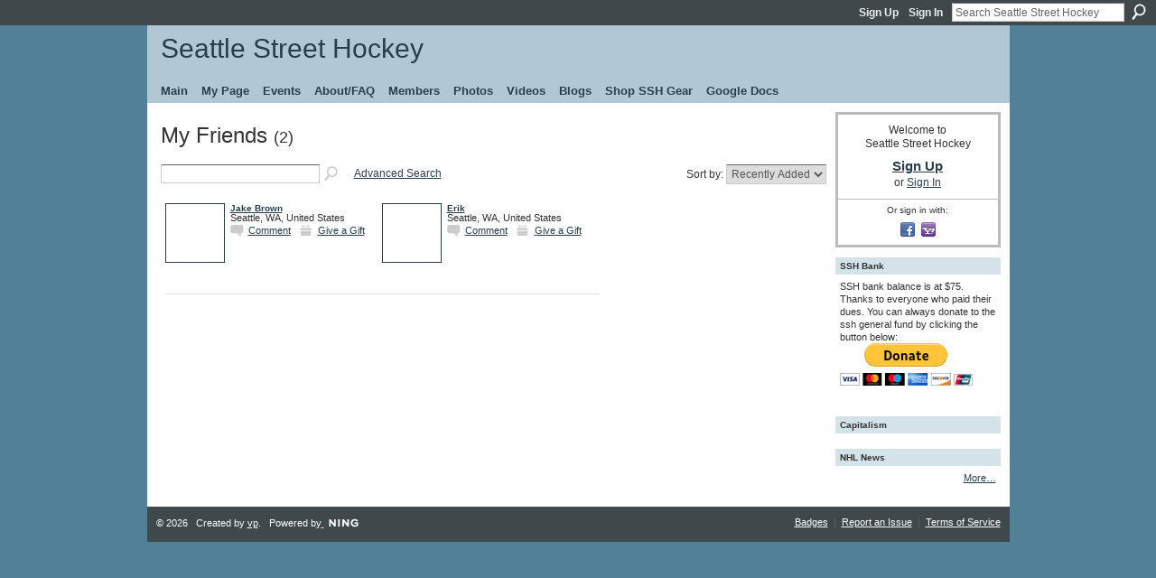

--- FILE ---
content_type: text/html; charset=UTF-8
request_url: https://seattlestreethockey.com/friends/DanD
body_size: 25501
content:
<!DOCTYPE html>
<html lang="en" xmlns:og="http://ogp.me/ns#">
    <head data-layout-view="default">
<script>
    window.dataLayer = window.dataLayer || [];
        </script>
<!-- Google Tag Manager -->
<script>(function(w,d,s,l,i){w[l]=w[l]||[];w[l].push({'gtm.start':
new Date().getTime(),event:'gtm.js'});var f=d.getElementsByTagName(s)[0],
j=d.createElement(s),dl=l!='dataLayer'?'&l='+l:'';j.async=true;j.src=
'https://www.googletagmanager.com/gtm.js?id='+i+dl;f.parentNode.insertBefore(j,f);
})(window,document,'script','dataLayer','GTM-T5W4WQ');</script>
<!-- End Google Tag Manager -->
            <meta http-equiv="Content-Type" content="text/html; charset=utf-8" />
    <title>Dan D&#039;s Friends - Seattle Street Hockey</title>
    <link rel="icon" href="https://seattlestreethockey.com/favicon.ico" type="image/x-icon" />
    <link rel="SHORTCUT ICON" href="https://seattlestreethockey.com/favicon.ico" type="image/x-icon" />
    <meta name="description" content="Dan D's Friends | This is the site for a loose group of people who meet every Saturday rain or shine at 2pm to play pick up street hockey. You just show up and…" />
    <meta name="keywords" content="" />
<meta name="title" content="Dan D&#039;s Friends" />
<meta property="og:type" content="website" />
<meta property="og:url" content="https://seattlestreethockey.com/profiles/friend/list?user=DanD" />
<meta property="og:title" content="Dan D&#039;s Friends" />
<meta property="og:image" content="https://storage.ning.com/topology/rest/1.0/file/get/2746056691?profile=UPSCALE_150x150">
<meta name="twitter:card" content="summary" />
<meta name="twitter:title" content="Dan D&#039;s Friends" />
<meta name="twitter:description" content="Dan D's Friends | This is the site for a loose group of people who meet every Saturday rain or shine at 2pm to play pick up street hockey. You just show up and…" />
<meta name="twitter:image" content="https://storage.ning.com/topology/rest/1.0/file/get/2746056691?profile=UPSCALE_150x150" />
<link rel="image_src" href="https://storage.ning.com/topology/rest/1.0/file/get/2746056691?profile=UPSCALE_150x150" />
<script type="text/javascript">
    djConfig = { preventBackButtonFix: false, isDebug: false }
ning = {"CurrentApp":{"premium":true,"iconUrl":"https:\/\/storage.ning.com\/topology\/rest\/1.0\/file\/get\/2746056691?profile=UPSCALE_150x150","url":"httpsseattlestreethockey.ning.com","domains":["seattlestreethockey.com"],"online":true,"privateSource":true,"id":"seattlestreethockey","appId":923419,"description":"This is the site for a loose group of people who meet every Saturday rain or shine at 2pm to play pick up street hockey. You just show up and throw your stick in the middle. All skills welcome, we even taught an irish man how to play.","name":"Seattle Street Hockey","owner":"vpayette","createdDate":"2007-07-26T06:01:27.000Z","runOwnAds":false},"CurrentProfile":null,"maxFileUploadSize":7};
        (function(){
            if (!window.ning) { return; }

            var age, gender, rand, obfuscated, combined;

            obfuscated = document.cookie.match(/xgdi=([^;]+)/);
            if (obfuscated) {
                var offset = 100000;
                obfuscated = parseInt(obfuscated[1]);
                rand = obfuscated / offset;
                combined = (obfuscated % offset) ^ rand;
                age = combined % 1000;
                gender = (combined / 1000) & 3;
                gender = (gender == 1 ? 'm' : gender == 2 ? 'f' : 0);
                ning.viewer = {"age":age,"gender":gender};
            }
        })();

        if (window.location.hash.indexOf('#!/') == 0) {
        window.location.replace(window.location.hash.substr(2));
    }
    window.xg = window.xg || {};
xg.captcha = {
    'shouldShow': false,
    'siteKey': '6Ldf3AoUAAAAALPgNx2gcXc8a_5XEcnNseR6WmsT'
};
xg.addOnRequire = function(f) { xg.addOnRequire.functions.push(f); };
xg.addOnRequire.functions = [];
xg.addOnFacebookLoad = function (f) { xg.addOnFacebookLoad.functions.push(f); };
xg.addOnFacebookLoad.functions = [];
xg._loader = {
    p: 0,
    loading: function(set) {  this.p++; },
    onLoad: function(set) {
                this.p--;
        if (this.p == 0 && typeof(xg._loader.onDone) == 'function') {
            xg._loader.onDone();
        }
    }
};
xg._loader.loading('xnloader');
if (window.bzplcm) {
    window.bzplcm._profileCount = 0;
    window.bzplcm._profileSend = function() { if (window.bzplcm._profileCount++ == 1) window.bzplcm.send(); };
}
xg._loader.onDone = function() {
            if(window.bzplcm)window.bzplcm.start('ni');
        xg.shared.util.parseWidgets();    var addOnRequireFunctions = xg.addOnRequire.functions;
    xg.addOnRequire = function(f) { f(); };
    try {
        if (addOnRequireFunctions) { dojo.lang.forEach(addOnRequireFunctions, function(onRequire) { onRequire.apply(); }); }
    } catch (e) {
        if(window.bzplcm)window.bzplcm.ts('nx').send();
        throw e;
    }
    if(window.bzplcm) { window.bzplcm.stop('ni'); window.bzplcm._profileSend(); }
};
window.xn = { track: { event: function() {}, pageView: function() {}, registerCompletedFlow: function() {}, registerError: function() {}, timer: function() { return { lapTime: function() {} }; } } };</script>
<link rel="alternate" type="application/rss+xml" title="NHL News - Seattle Street Hockey" href="http://www2.nhl.com/rss/news.xml" />
<style type="text/css" media="screen,projection">
#xg_navigation ul div.xg_subtab ul li a {
    color:#FF6600;
    background:#F2F2F2;
}
#xg_navigation ul div.xg_subtab ul li a:hover {
    color:#333333;
    background:#CFDCE2;
}
</style>

<style type="text/css" media="screen,projection">
@import url("https://static.ning.com/socialnetworkmain/widgets/index/css/common.min.css?xn_version=1229287718");
@import url("https://static.ning.com/socialnetworkmain/widgets/profiles/css/component.min.css?xn_version=467783652");

</style>

<style type="text/css" media="screen,projection">
@import url("/generated-694690facaa371-66874937-css?xn_version=202512201152");

</style>

<style type="text/css" media="screen,projection">
@import url("/generated-69468fca6bc6b7-87949030-css?xn_version=202512201152");

</style>

<!--[if IE 6]>
    <link rel="stylesheet" type="text/css" href="https://static.ning.com/socialnetworkmain/widgets/index/css/common-ie6.min.css?xn_version=463104712" />
<![endif]-->
<!--[if IE 7]>
<link rel="stylesheet" type="text/css" href="https://static.ning.com/socialnetworkmain/widgets/index/css/common-ie7.css?xn_version=2712659298" />
<![endif]-->
<link rel="EditURI" type="application/rsd+xml" title="RSD" href="https://seattlestreethockey.com/profiles/blog/rsd" />

    </head>
    <body>
<!-- Google Tag Manager (noscript) -->
<noscript><iframe src="https://www.googletagmanager.com/ns.html?id=GTM-T5W4WQ"
height="0" width="0" style="display:none;visibility:hidden"></iframe></noscript>
<!-- End Google Tag Manager (noscript) -->
                <div id="xn_bar">
            <div id="xn_bar_menu">
                <div id="xn_bar_menu_branding" >
                                    </div>

                <div id="xn_bar_menu_more">
                    <form id="xn_bar_menu_search" method="GET" action="https://seattlestreethockey.com/main/search/search">
                        <fieldset>
                            <input type="text" name="q" id="xn_bar_menu_search_query" value="Search Seattle Street Hockey" _hint="Search Seattle Street Hockey" accesskey="4" class="text xj_search_hint" />
                            <a id="xn_bar_menu_search_submit" href="#" onclick="document.getElementById('xn_bar_menu_search').submit();return false">Search</a>
                        </fieldset>
                    </form>
                </div>

                            <ul id="xn_bar_menu_tabs">
                                            <li><a href="https://seattlestreethockey.com/main/authorization/signUp?target=https%3A%2F%2Fseattlestreethockey.com%2Fprofiles%2Ffriend%2Flist%3Fuser%3DDanD%26">Sign Up</a></li>
                                                <li><a href="https://seattlestreethockey.com/main/authorization/signIn?target=https%3A%2F%2Fseattlestreethockey.com%2Fprofiles%2Ffriend%2Flist%3Fuser%3DDanD%26">Sign In</a></li>
                                    </ul>
                        </div>
        </div>
        
        
        <div id="xg" class="xg_theme xj_list_container xg_widget_profiles xg_widget_profiles_friend xg_widget_profiles_friend_list" data-layout-pack="classic">
            <div id="xg_head">
                <div id="xg_masthead">
                    <p id="xg_sitename"><a id="application_name_header_link" href="/">Seattle Street Hockey</a></p>
                    
                </div>
                <div id="xg_navigation">
                    <ul>
    <li id="xg_tab_main" class="xg_subtab"><a href="/"><span>Main</span></a></li><li id="xg_tab_profile" class="xg_subtab"><a href="/profiles"><span>My Page</span></a></li><li id="xg_tab_xn4" class="xg_subtab"><a href="/events"><span>Events</span></a></li><li id="xg_tab_xn1" class="xg_subtab"><a href="/page/aboutfaq-1"><span>About/FAQ</span></a></li><li id="xg_tab_xn3" class="xg_subtab"><a href="/profiles/members/"><span>Members</span></a></li><li id="xg_tab_photo" class="xg_subtab"><a href="/photo"><span>Photos</span></a></li><li id="xg_tab_video" class="xg_subtab"><a href="/video"><span>Videos</span></a></li><li id="xg_tab_blogs" class="xg_subtab"><a href="/profiles/blog/list"><span>Blogs</span></a></li><li id="xg_tab_xn2" class="xg_subtab"><a href="http://www.cafepress.com/seattlehockey"><span>Shop SSH Gear</span></a></li><li id="xg_tab_http://hosting.gmodules.com/ig/gadgets/file/106710888310207125845/ning.xml?ning-app-status=network" class="xg_subtab"><a href="/opensocial/ningapps/show?appUrl=http%3A%2F%2Fhosting.gmodules.com%2Fig%2Fgadgets%2Ffile%2F106710888310207125845%2Fning.xml%3Fning-app-status%3Dnetwork&amp;owner=vpayette"><span>Google Docs</span></a></li></ul>

                </div>
            </div>
            
            <div id="xg_body">
                
                <div class="xg_column xg_span-16 xj_classic_canvas">
                    <div class="xg_headline">
<div class="tb"><h1>My Friends <span class="count">(2)</span></h1>
        <ul class="navigation byline">
            <li class="right"></li>
        </ul>
    </div>
</div>
<div class="xg_module"><div class="xg_module module_searchbar">
    <div class="xg_module_body">
        <form action="https://seattlestreethockey.com/profiles/friend/list?user=091i278577uzj">
            <p class="left">
                <input type="hidden" name="user" value="091i278577uzj" />                <input name="q" type="text" class="textfield" value=""  />
                                <a class="xg_icon xg_icon-search" title="Search Friends" onclick="x$(this).parents('form').submit();" href="#">Search Friends</a>
                                <a class="link-ams" style="margin-left:1em" href="https://seattlestreethockey.com/profiles/members/advancedSearch">Advanced Search</a>
                            </p>
                    </form>
                <p class="right">
                            Sort by:                <select onchange="window.location = this.value">
                    <option value="https://seattlestreethockey.com/profiles/friend/list?user=DanD&amp;sort=mostRecent"  selected="selected">Recently Added</option><option value="https://seattlestreethockey.com/profiles/friend/list?user=DanD&amp;sort=alphabetical" >Alphabetical</option><option value="https://seattlestreethockey.com/profiles/friend/list?user=DanD&amp;sort=random" >Random</option>                </select>
                                </p>
            </div>
</div>
<div class="xg_module_body"><div class="members_list easyclear"><div class="member_item ">
    <div class="member_item_thumbnail">
        <a href="/profile/JakeBrown?xg_source=profiles_memberList">
            <span class="table_img dy-avatar dy-avatar-64 "><img  class="photo " src="https://storage.ning.com/topology/rest/1.0/file/get/1952155458?profile=RESIZE_64x64&amp;width=64&amp;height=64&amp;crop=1%3A1" alt="" /></span>        </a>
    </div><!-- /member_item_thumbnail -->
    <div class="member_item_detail">
        <h5>    
            <a href="/profile/JakeBrown?xg_source=profiles_memberList">Jake Brown</a>
                    </h5>
            <p>Seattle, WA, United States</p>        <ul>
            <li><a class="xg_sprite xg_sprite-comment" href="/profile/JakeBrown?xgac=1&amp;xg_source=profiles_memberList#add_comment">Comment</a></li><li><a class="xg_sprite xg_sprite-gift" href="https://seattlestreethockey.com/main/authorization/signUp?target=https%3A%2F%2Fseattlestreethockey.com%2Fgifts%2Fitem%2Flist%3Fto%3D3w1n66vnke43u%26xg_source%3Dmlist">Give a Gift</a></li>        </ul>
    </div><!-- /member_item_detail -->
</div>
<div class="member_item last-child">
    <div class="member_item_thumbnail">
        <a href="/profile/Erik?xg_source=profiles_memberList">
            <span class="table_img dy-avatar dy-avatar-64 "><img  class="photo " src="https://storage.ning.com/topology/rest/1.0/file/get/1952148068?profile=RESIZE_64x64&amp;width=64&amp;height=64&amp;crop=1%3A1" alt="" /></span>        </a>
    </div><!-- /member_item_thumbnail -->
    <div class="member_item_detail">
        <h5>    
            <a href="/profile/Erik?xg_source=profiles_memberList">Erik</a>
                    </h5>
            <p>Seattle, WA, United States</p>        <ul>
            <li><a class="xg_sprite xg_sprite-comment" href="/profile/Erik?xgac=1&amp;xg_source=profiles_memberList#add_comment">Comment</a></li><li><a class="xg_sprite xg_sprite-gift" href="https://seattlestreethockey.com/main/authorization/signUp?target=https%3A%2F%2Fseattlestreethockey.com%2Fgifts%2Fitem%2Flist%3Fto%3D2vwmmw9y0ksw7%26xg_source%3Dmlist">Give a Gift</a></li>        </ul>
    </div><!-- /member_item_detail -->
</div>
</div></div></div>
                </div>
                <div class="xg_column xg_span-4 xg_last xj_classic_sidebar">
                        <div class="xg_module" id="xg_module_account">
        <div class="xg_module_body xg_signup xg_lightborder">
            <p>Welcome to<br />Seattle Street Hockey</p>
                        <p class="last-child"><big><strong><a href="https://seattlestreethockey.com/main/authorization/signUp?target=https%3A%2F%2Fseattlestreethockey.com%2Fprofiles%2Ffriend%2Flist%3Fuser%3DDanD%26">Sign Up</a></strong></big><br/>or <a href="https://seattlestreethockey.com/main/authorization/signIn?target=https%3A%2F%2Fseattlestreethockey.com%2Fprofiles%2Ffriend%2Flist%3Fuser%3DDanD%26" style="white-space:nowrap">Sign In</a></p>
                            <div class="xg_external_signup xg_lightborder xj_signup">
                    <p class="dy-small">Or sign in with:</p>
                    <ul class="providers">
            <li>
            <a
                onclick="xg.index.authorization.social.openAuthWindow(
                    'https://auth.ning.com/socialAuth/facebook?edfm=4P7yf3PAti1IqIlRL8yu4wBgrP5X3pTTzkU64V7Ymn0Csd4935trRJhH%2BSAleauZbY8AGmpiP75%2Fisrcv%2F%2BaTuo7xx8sffFQvjGcix3uSwf9B1Ix8MDMLKiqrqFO%2F7q0lgeDfKs83xYVS6cB7mVdcuvMXDVCVsi0PC%2BlCk0HYodAfG5q4rQemDpWDc37Lgt7RWU4BCmUqJhFQpXSN6YGPHwA92GydRJTjUBwhl%2BKGAJgmObaBYnUJAJXnJk9kl5nkdF1Php7X%2FxDtQl3Q9TkoZ7oBRMs9B6AFqLf%2BqwXNC0HIFLNO98tL6Fg0Uech%2F5fSvmCRtSQc8VqJAibZBKOuU83vR8jqR5THLXiuZSNvEZBeSxBCbx8dPd6tROIhBlkohMFxiiSeG%2FUtVjy03S3g05b%2FY82nuNjQEDLHMnDP4a8PqnIoSbkQotloh4VvM60WJZc9SdLPEEcYYnYX9VFoA%3D%3D'
                    ); return false;">
                            <span class="mini-service mini-service-facebook" title="Facebook"></span>
                        </a>
        </li>
            <li>
            <a
                onclick="xg.index.authorization.social.openAuthWindow(
                    'https://auth.ning.com/socialAuth/yahooopenidconnect?edfm=U%2BdpwS9jI83Ak45AxyvzIchFaqFAfPWvmt7RhPR8NdTCngtBsN3X8ldajT8s1K3Ta36wHA3dj70unEUCVPARoKSa1hk%2B3Fm22sGqjM0ylgrrOtrJ048XuCl9nAOL5Ueb6IXV%2Fnm6obZpICATC66jfYbiQV%2FV7I8wHr1uxYro3b7YzrHG0qo51FBMGOt6gCTvTFfgmPXgDUI1Z%2BtMn8pqwEpEFb5mdJHF6Jy85HQiWuCmnq4%2FVut3zbKWfxetd7nSXCOVnlVJeBL9bIGX6G12mGwdoX1O7BaZ2saxAAOdjiLb9ZyhuSd9JKGQbReryTiiISP5XojFo6n5VuzkoAHciFLBuZ2pdDsfmyBkPqF5%2FzLEF8GTFvpKbZ4IIMobNy6p'
                ); return false;">
                <span class="mini-service mini-service-yahoo" title="Yahoo!"></span>
            </a>
        </li>
    </ul>
                </div>
                    </div>
    </div>
<div class="xg_module html_module module_text xg_reset" data-module_name="text"
        >
        <div class="xg_module_head"><h2>SSH Bank</h2></div>
        <div class="xg_module_body xg_user_generated">
            SSH bank balance is at $75. Thanks to everyone who paid their dues. You can always donate to the ssh general fund by clicking the button below:
<form action="https://www.paypal.com/cgi-bin/webscr" method="post"><font color="#008000" size="3"><input name="cmd" type="hidden" value="_s-xclick" ></input></font><input name="hosted_button_id" type="hidden" value="CZJWEBQ8WH2BW" ></input><input name="submit" type="image" alt="PayPal - The safer, easier way to pay online!" src="https://www.paypal.com/en_US/i/btn/btn_donateCC_LG.gif" border="0" ></input><img width="1" height="1" src="https://www.paypalobjects.com/en_US/i/scr/pixel.gif" border="0"  /></form>
<p>&#160;</p>
        </div>
        </div>
<div class="xg_module html_module module_text xg_reset" data-module_name="text"
        >
        <div class="xg_module_head"><h2>Capitalism</h2></div>
        <div class="xg_module_body xg_user_generated">
            <div class="alignleft"><script type="text/javascript">
        amzn_assoc_ad_type = "banner";
        amzn_assoc_marketplace = "amazon";
        amzn_assoc_region = "US";
        amzn_assoc_placement = "assoc_banner_placement_default";
        amzn_assoc_banner_type = "ez";
        amzn_assoc_p = "11";
        amzn_assoc_width = "120";
        amzn_assoc_height = "600";
        amzn_assoc_tracking_id = "seattl0d-20";
        amzn_assoc_linkid = "2a277c479ba0bf2196d81dc1af41c535";
</script> <script src="//z-na.amazon-adsystem.com/widgets/q?ServiceVersion=20070822&amp;Operation=GetScript&amp;ID=OneJS&amp;WS=1" type="text/javascript">
</script></div>
        </div>
        </div>
<div class="xg_module module_feed" data-module_name="feed">
    <div class="xg_module_head"><h2>NHL News</h2></div>
    <div class="xg_module_foot">
    <ul>
                <li class="right"><a href="http://www.nhl.com/rss" target="_blank">More…</a></li>
            </ul>
</div>
</div>

                </div>
            </div>
            <div id="xg_foot">
                <p class="left">
    © 2026             &nbsp; Created by <a href="/profile/vp">vp</a>.            &nbsp;
    Powered by<a class="poweredBy-logo" href="https://www.ning.com/" title="" alt="" rel="dofollow">
    <img class="poweredbylogo" width="87" height="15" src="https://static.ning.com/socialnetworkmain/widgets/index/gfx/Ning_MM_footer_wht@2x.png?xn_version=2105418020"
         title="Ning Website Builder" alt="Website builder | Create website | Ning.com">
</a>    </p>
    <p class="right xg_lightfont">
                    <a href="https://seattlestreethockey.com/main/embeddable/list">Badges</a> &nbsp;|&nbsp;
                        <a href="https://seattlestreethockey.com/main/authorization/signUp?target=https%3A%2F%2Fseattlestreethockey.com%2Fmain%2Findex%2Freport" dojoType="PromptToJoinLink" _joinPromptText="Please sign up or sign in to complete this step." _hasSignUp="true" _signInUrl="https://seattlestreethockey.com/main/authorization/signIn?target=https%3A%2F%2Fseattlestreethockey.com%2Fmain%2Findex%2Freport">Report an Issue</a> &nbsp;|&nbsp;
                        <a href="https://seattlestreethockey.com/main/authorization/termsOfService?previousUrl=https%3A%2F%2Fseattlestreethockey.com%2Fprofiles%2Ffriend%2Flist%3Fuser%3DDanD%26">Terms of Service</a>
            </p>

            </div>
        </div>
        
        <div id="xj_baz17246" class="xg_theme"></div>
<div id="xg_overlay" style="display:none;">
<!--[if lte IE 6.5]><iframe></iframe><![endif]-->
</div>
<!--googleoff: all--><noscript>
	<style type="text/css" media="screen">
        #xg { position:relative;top:120px; }
        #xn_bar { top:120px; }
	</style>
	<div class="errordesc noscript">
		<div>
            <h3><strong>Hello, you need to enable JavaScript to use Seattle Street Hockey.</strong></h3>
            <p>Please check your browser settings or contact your system administrator.</p>
			<img src="/xn_resources/widgets/index/gfx/jstrk_off.gif" alt="" height="1" width="1" />
		</div>
	</div>
</noscript><!--googleon: all-->
<script type="text/javascript" src="https://static.ning.com/socialnetworkmain/widgets/lib/core.min.js?xn_version=1651386455"></script>        <script>
            var sources = ["https:\/\/static.ning.com\/socialnetworkmain\/widgets\/lib\/js\/jquery\/jquery.ui.widget.js?xn_version=202512201152","https:\/\/static.ning.com\/socialnetworkmain\/widgets\/lib\/js\/jquery\/jquery.iframe-transport.js?xn_version=202512201152","https:\/\/static.ning.com\/socialnetworkmain\/widgets\/lib\/js\/jquery\/jquery.fileupload.js?xn_version=202512201152","https:\/\/storage.ning.com\/topology\/rest\/1.0\/file\/get\/12882179662?profile=original&r=1724772596","https:\/\/storage.ning.com\/topology\/rest\/1.0\/file\/get\/11108825653?profile=original&r=1684134988"];
            var numSources = sources.length;
                        var heads = document.getElementsByTagName('head');
            var node = heads.length > 0 ? heads[0] : document.body;
            var onloadFunctionsObj = {};

            var createScriptTagFunc = function(source) {
                var script = document.createElement('script');
                
                script.type = 'text/javascript';
                                var currentOnLoad = function() {xg._loader.onLoad(source);};
                if (script.readyState) { //for IE (including IE9)
                    script.onreadystatechange = function() {
                        if (script.readyState == 'complete' || script.readyState == 'loaded') {
                            script.onreadystatechange = null;
                            currentOnLoad();
                        }
                    }
                } else {
                   script.onerror = script.onload = currentOnLoad;
                }

                script.src = source;
                node.appendChild(script);
            };

            for (var i = 0; i < numSources; i++) {
                                xg._loader.loading(sources[i]);
                createScriptTagFunc(sources[i]);
            }
        </script>
    <script type="text/javascript">
if (!ning._) {ning._ = {}}
ning._.compat = { encryptedToken: "<empty>" }
ning._.CurrentServerTime = "2026-01-19T16:51:59+00:00";
ning._.probableScreenName = "";
ning._.domains = {
    base: 'ning.com',
    ports: { http: '80', ssl: '443' }
};
ning.loader.version = '202512201152'; // DEP-251220_1:477f7ee 33
djConfig.parseWidgets = false;
</script>
    <script type="text/javascript">
        xg.token = '';
xg.canTweet = false;
xg.cdnHost = 'static.ning.com';
xg.version = '202512201152';
xg.useMultiCdn = true;
xg.staticRoot = 'socialnetworkmain';
xg.xnTrackHost = null;
    xg.cdnDefaultPolicyHost = 'static';
    xg.cdnPolicy = [];
xg.global = xg.global || {};
xg.global.currentMozzle = 'profiles';
xg.global.userCanInvite = false;
xg.global.requestBase = '';
xg.global.locale = 'en_US';
xg.num_thousand_sep = ",";
xg.num_decimal_sep = ".";
(function() {
    dojo.addOnLoad(function() {
        if(window.bzplcm) { window.bzplcm.ts('hr'); window.bzplcm._profileSend(); }
            });
            ning.loader.require('xg.gifts.embed.embed', function() { xg._loader.onLoad('xnloader'); });
    })();    </script>
<script>
  (function(i,s,o,g,r,a,m){i['GoogleAnalyticsObject']=r;i[r]=i[r]||function(){
  (i[r].q=i[r].q||[]).push(arguments)},i[r].l=1*new Date();a=s.createElement(o),
  m=s.getElementsByTagName(o)[0];a.async=1;a.src=g;m.parentNode.insertBefore(a,m)
  })(window,document,'script','//www.google-analytics.com/analytics.js','ga');

  ga('create', 'UA-2908852-1', 'seattlestreethockey.com');
  ga('send', 'pageview');

</script><script>
    document.addEventListener("DOMContentLoaded", function () {
        if (!dataLayer) {
            return;
        }
        var handler = function (event) {
            var element = event.currentTarget;
            if (element.hasAttribute('data-track-disable')) {
                return;
            }
            var options = JSON.parse(element.getAttribute('data-track'));
            dataLayer.push({
                'event'         : 'trackEvent',
                'eventType'     : 'googleAnalyticsNetwork',
                'eventCategory' : options && options.category || '',
                'eventAction'   : options && options.action || '',
                'eventLabel'    : options && options.label || '',
                'eventValue'    : options && options.value || ''
            });
            if (options && options.ga4) {
                dataLayer.push(options.ga4);
            }
        };
        var elements = document.querySelectorAll('[data-track]');
        for (var i = 0; i < elements.length; i++) {
            elements[i].addEventListener('click', handler);
        }
    });
</script>


    </body>
</html>


--- FILE ---
content_type: text/plain
request_url: https://www.google-analytics.com/j/collect?v=1&_v=j102&a=933729012&t=pageview&_s=1&dl=https%3A%2F%2Fseattlestreethockey.com%2Ffriends%2FDanD&ul=en-us%40posix&dt=Dan%20D%27s%20Friends%20-%20Seattle%20Street%20Hockey&sr=1280x720&vp=1280x720&_u=IEBAAAABAAAAACAAI~&jid=848981809&gjid=89976577&cid=1484187215.1768841521&tid=UA-2908852-1&_gid=364868955.1768841521&_r=1&_slc=1&z=1920584530
body_size: -453
content:
2,cG-H45K0DPBFL